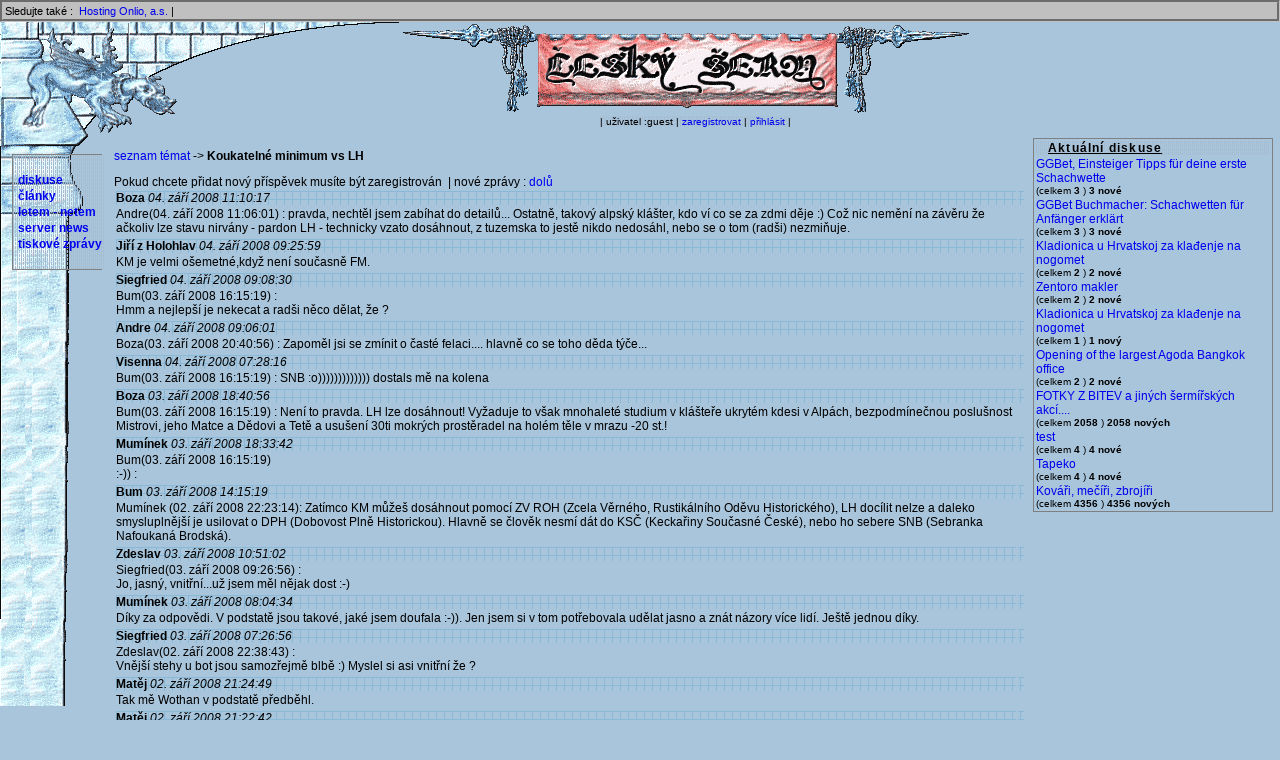

--- FILE ---
content_type: text/html; charset=utf-8
request_url: https://www.ceskyserm.cz/ForumDetail-1362
body_size: 18131
content:
<!DOCTYPE html PUBLIC "-//W3C//DTD HTML 4.01 Transitional//EN">
<html>
<head>
<title>Český šerm</title>
<link rel="stylesheet" type="text/css" href="main.css">
<meta http-equiv="content-type" content="text/html; charset=utf-8">
<meta name="description" content="Informační a zpravodajský server českých šermířů, kalendář historických a šermířských akcí, reportáže z akcí diskuse a ankety.">
<script type="text/javascript" src="main.js"></script>
</head>
<body bgcolor="#a8c5db">
<!-- family line -->
<div style="background-color: silver; padding: 2px; border: 3px groove #c0c0c0; font-size: 8pt;">
Sledujte také&nbsp;:&nbsp;
<!-- <a href="http://www.cahf.cz" target="_new" title="Česká asociace šermířů">CAHF - Česká asociace šermířů</a>&nbsp;| -->
<!-- <a href="http://www.1asociace.cz" target="_new" title="1.Asociace divadelních a filmových šermířů">1.Asociace divadelních a filmových šermířů</a>&nbsp;| -->
<!-- <a href="http://eherold.ujancaku.net/" target="_new" title="eHerold">eHerold</a>&nbsp;| -->
<!-- <a href="http://www.livinghistory.cz" target="_new" title="Livinghistory.cz">Livinghistory.cz</a>&nbsp;| -->
<!-- <a href="http://www.sermiri.cz/" target="_new" title="Šermíři.cz">Šermíři.cz</a>&nbsp;| -->
<!-- <a href="http://www.serm.sk" target="_new" title="Šerm.sk">Šerm.sk</a>&nbsp;| -->
<!-- <a href="http://bazar.arms.cz" target="_new" title="Šermířský bazar">Šermířský bazar</a>&nbsp;| -->
<a href="https://www.onlio.com" target="_new" title="Onlio, a.s. poskytovatel hostingu">Hosting Onlio, a.s.</a>&nbsp;|
</div>
<div class="full">
<!-- logo -->
<table width="100%">
<tr><td width="90">&nbsp;</td><td align="center" colspan="2"><a href="./" title="hlavní stránka"><img src="pics/new_prapor.gif" alt="logo český šerm"></a></td></tr>
<tr><td width="90">&nbsp;</td><td>&nbsp;</td><td align="center"><span class="!topMenu" style="font-size: 10px;" id="bgRaster1"><!-- user menu -->
| uživatel :guest |
 <a href="UserRegister">zaregistrovat</a> | <a href="UserLogin">přihlásit</a> |<!-- user menu end -->
</span></td></tr>
</table>
<!-- panel end -->
<table width="100%" border="0">
<tr>
<td width="110">&nbsp;</td>
<td align="center">&nbsp;</td>
<td width="250" valign="top" rowspan="2">
<!-- blbinky -->
<div id="borderBlock" style="width: 95%;">
<table width="100%">
<tr id="bgRaster1"><th align="left"><span id="headLine">Aktuální diskuse</span></th></tr>
<tr>
	<td>
		<a href="ForumDetail-2708">GGBet, Einsteiger Tipps für deine erste Schachwette</a><br>
		<small>(celkem <b>3</b>&nbsp;)&nbsp;<b>3 nové</b></small>
	</td>
</tr>
<tr>
	<td>
		<a href="ForumDetail-2707">GGBet Buchmacher: Schachwetten für Anfänger erklärt</a><br>
		<small>(celkem <b>3</b>&nbsp;)&nbsp;<b>3 nové</b></small>
	</td>
</tr>
<tr>
	<td>
		<a href="ForumDetail-2706">Kladionica u Hrvatskoj za klađenje na nogomet</a><br>
		<small>(celkem <b>2</b>&nbsp;)&nbsp;<b>2 nové</b></small>
	</td>
</tr>
<tr>
	<td>
		<a href="ForumDetail-2703">Zentoro makler</a><br>
		<small>(celkem <b>2</b>&nbsp;)&nbsp;<b>2 nové</b></small>
	</td>
</tr>
<tr>
	<td>
		<a href="ForumDetail-2705">Kladionica u Hrvatskoj za klađenje na nogomet</a><br>
		<small>(celkem <b>1</b>&nbsp;)&nbsp;<b>1 nový</b></small>
	</td>
</tr>
<tr>
	<td>
		<a href="ForumDetail-2704">Opening of the largest Agoda Bangkok office</a><br>
		<small>(celkem <b>2</b>&nbsp;)&nbsp;<b>2 nové</b></small>
	</td>
</tr>
<tr>
	<td>
		<a href="ForumDetail-341">FOTKY Z BITEV a jiných šermířských akcí....</a><br>
		<small>(celkem <b>2058</b>&nbsp;)&nbsp;<b>2058 nových</b></small>
	</td>
</tr>
<tr>
	<td>
		<a href="ForumDetail-2702">test</a><br>
		<small>(celkem <b>4</b>&nbsp;)&nbsp;<b>4 nové</b></small>
	</td>
</tr>
<tr>
	<td>
		<a href="ForumDetail-2697">Tapeko</a><br>
		<small>(celkem <b>4</b>&nbsp;)&nbsp;<b>4 nové</b></small>
	</td>
</tr>
<tr>
	<td>
		<a href="ForumDetail-278">Kováři, mečíři, zbrojíři</a><br>
		<small>(celkem <b>4356</b>&nbsp;)&nbsp;<b>4356 nových</b></small>
	</td>
</tr>
</table>
</div>
<!-- blbinky end -->
<!-- banner 2 -->
<!--<img src="pics/vertical_banner.gif" align="center">-->
</td>
</tr>
<tr>
<td valign="top" align="center">
<!-- menu -->
<div id="borderBlock" style="width: 80%;">
<table align="center" class="LeftMenu" width="100%" id="bgRaster1">
<tr><td>&nbsp;</td></tr>
<!-- <tr><td>&nbsp;<a href="ActionList-aktual" title="Kalendář historických akcí">kalendář</a></td></tr> -->
<tr><td>&nbsp;<a href="ForumList" title="Fórum českch šermířů">diskuse</a></td></tr>
<tr><td>&nbsp;<a href="NewsList-2" title="Články a reportáže o šermu">články</a></td></tr>
<tr><td>&nbsp;<a href="NewsList-5" title="šerm na internetu">letem - netem</a></td></tr>
<tr><td>&nbsp;<a href="NewsList-1" title="Novinky na www.ceskyserm.cz">server news</a></td></tr>
<tr><td>&nbsp;<a href="NewsList-3" title="Tiskové zprávy">tiskové zprávy</a></td></tr>
<tr><td>&nbsp;</td></tr>
</table>
</div>
<!-- menu end -->
<br />
<!-- <a href="http://market.medievum.cz"> -->
<!--     <img src="http://market.medievum.cz/img/ads/88x138-cserm.jpg" -->
<!-- width=88 height=138 alt="Medievum Market: E-shop, na němž naleznete exkluzivní dárky s -->
<!-- historickou tématikou, historické repliky, keramiku, historické sklo i -->
<!-- netradiční zážitky."> -->
<!-- </a> -->
<!-- <br/><br/> -->
<!-- <a href="http://www.sweb.cz/mojshe"> -->
<!--     <img src="http://www.entropie.cz/cs/banner-mojshe.gif" -->
<!-- width=88 height=138 alt="Mojsheho żop: noże, spony, nákonżí... Kvalita za dobrou cenu."> -->
<!-- </a> -->
</td>
<td valign="top">
<!-- novinky -->
<a href="ForumList">seznam témat</a> -&gt; <b>Koukatelné minimum vs LH</b><p>
Pokud chcete přidat nový příspěvek musíte být zaregistrován &nbsp;|&nbsp;nové zprávy : <a href="./ForumDetail-1362:asc">dolů</a><br><table width="100%" cellpadding="5" >
	<tr id="bgRaster2">
	    <td>
		<b>Boza</b>&nbsp;<i>04. září 2008 11:10:17</i>
	    </td>
	<td align="right">
	</td></tr>
	<tr><td colspan="2" style="width: 100%;">Andre(04. září 2008 11:06:01) : pravda, nechtěl jsem zabíhat do detailů... Ostatně, takový alpský klášter, kdo ví co se za zdmi děje :) Což nic nemění na závěru že ačkoliv lze stavu nirvány - pardon LH - technicky vzato dosáhnout, z tuzemska to jestě nikdo nedosáhl, nebo se o tom (radši) nezmiňuje.</td></tr>
</table>
<table width="100%" cellpadding="5" >
	<tr id="bgRaster2">
	    <td>
		<b>Jiří z Holohlav</b>&nbsp;<i>04. září 2008 09:25:59</i>
	    </td>
	<td align="right">
	</td></tr>
	<tr><td colspan="2" style="width: 100%;">KM je velmi ošemetné,když není současně FM.</td></tr>
</table>
<table width="100%" cellpadding="5" >
	<tr id="bgRaster2">
	    <td>
		<b>Siegfried</b>&nbsp;<i>04. září 2008 09:08:30</i>
	    </td>
	<td align="right">
	</td></tr>
	<tr><td colspan="2" style="width: 100%;">Bum(03. září 2008 16:15:19) : <br />
Hmm a nejlepší je nekecat a radši něco dělat, že ? </td></tr>
</table>
<table width="100%" cellpadding="5" >
	<tr id="bgRaster2">
	    <td>
		<b>Andre</b>&nbsp;<i>04. září 2008 09:06:01</i>
	    </td>
	<td align="right">
	</td></tr>
	<tr><td colspan="2" style="width: 100%;">Boza(03. září 2008 20:40:56) :  Zapoměl jsi se zmínit o časté felaci.... hlavně co se toho děda týče...</td></tr>
</table>
<table width="100%" cellpadding="5" >
	<tr id="bgRaster2">
	    <td>
		<b>Visenna</b>&nbsp;<i>04. září 2008 07:28:16</i>
	    </td>
	<td align="right">
	</td></tr>
	<tr><td colspan="2" style="width: 100%;">Bum(03. září 2008 16:15:19) : SNB :o))))))))))))) dostals mě na kolena</td></tr>
</table>
<table width="100%" cellpadding="5" >
	<tr id="bgRaster2">
	    <td>
		<b>Boza</b>&nbsp;<i>03. září 2008 18:40:56</i>
	    </td>
	<td align="right">
	</td></tr>
	<tr><td colspan="2" style="width: 100%;">Bum(03. září 2008 16:15:19) : Není to pravda. LH lze dosáhnout! Vyžaduje to však mnohaleté studium v klášteře ukrytém kdesi v Alpách, bezpodmínečnou poslušnost Mistrovi, jeho Matce a Dědovi a Tetě a usušení 30ti mokrých prostěradel na holém těle v mrazu -20 st.! </td></tr>
</table>
<table width="100%" cellpadding="5" >
	<tr id="bgRaster2">
	    <td>
		<b>Mumínek</b>&nbsp;<i>03. září 2008 18:33:42</i>
	    </td>
	<td align="right">
	</td></tr>
	<tr><td colspan="2" style="width: 100%;">Bum(03. září 2008 16:15:19)<br />
:-)) : </td></tr>
</table>
<table width="100%" cellpadding="5" >
	<tr id="bgRaster2">
	    <td>
		<b>Bum</b>&nbsp;<i>03. září 2008 14:15:19</i>
	    </td>
	<td align="right">
	</td></tr>
	<tr><td colspan="2" style="width: 100%;">Mumínek (02. září 2008 22:23:14): Zatímco KM můžeš dosáhnout pomocí ZV ROH (Zcela Věrného, Rustikálního Oděvu Historického), LH docílit nelze a daleko smysluplnější je usilovat o DPH (Dobovost Plně Historickou). Hlavně se člověk nesmí dát do KSČ (Keckařiny Současné České), nebo ho sebere SNB (Sebranka Nafoukaná Brodská).</td></tr>
</table>
<table width="100%" cellpadding="5" >
	<tr id="bgRaster2">
	    <td>
		<b>Zdeslav</b>&nbsp;<i>03. září 2008 10:51:02</i>
	    </td>
	<td align="right">
	</td></tr>
	<tr><td colspan="2" style="width: 100%;">Siegfried(03. září 2008 09:26:56) : <br />
Jo, jasný, vnitřní...už jsem měl nějak dost :-)</td></tr>
</table>
<table width="100%" cellpadding="5" >
	<tr id="bgRaster2">
	    <td>
		<b>Mumínek</b>&nbsp;<i>03. září 2008 08:04:34</i>
	    </td>
	<td align="right">
	</td></tr>
	<tr><td colspan="2" style="width: 100%;">Díky za odpovědi. V podstatě jsou takové, jaké jsem doufala :-)). Jen jsem si v tom potřebovala udělat jasno a znát názory více lidí. Ještě jednou díky.</td></tr>
</table>
<table width="100%" cellpadding="5" >
	<tr id="bgRaster2">
	    <td>
		<b>Siegfried</b>&nbsp;<i>03. září 2008 07:26:56</i>
	    </td>
	<td align="right">
	</td></tr>
	<tr><td colspan="2" style="width: 100%;">Zdeslav(02. září 2008 22:38:43) : <br />
Vnější stehy u bot jsou samozřejmě blbě :) Myslel si asi vnitřní že ?</td></tr>
</table>
<table width="100%" cellpadding="5" >
	<tr id="bgRaster2">
	    <td>
		<b>Matěj</b>&nbsp;<i>02. září 2008 21:24:49</i>
	    </td>
	<td align="right">
	</td></tr>
	<tr><td colspan="2" style="width: 100%;">Tak mě Wothan v podstatě předběhl.</td></tr>
</table>
<table width="100%" cellpadding="5" >
	<tr id="bgRaster2">
	    <td>
		<b>Matěj</b>&nbsp;<i>02. září 2008 21:22:42</i>
	    </td>
	<td align="right">
	</td></tr>
	<tr><td colspan="2" style="width: 100%;">V podstatě souhlasím ve všem s názorem Zdeslava, jen bych rád doplnil, že my ještě pro naše účely používáme výraz koukatelné maximum. Tímto bych nahradil Zdeslavem popisované LH, protože LH nespočívá JEN v 100% dobových materiálech a na ručním šití, ale především na prvotním zpracování těchto materiálů, atˇ už se to týká ručně tkané/barvené látky či jiných dobově vyextrahovaných/zrekonstruovaných materiálů. Pro mě osobně je LH, či OH, chcete-li, rekonstrukcí celkového výrobního procesu výbavy člověka z doby minulé a ne jen finální silueta.<br />
Většina laických pozorovatelů to asi na první pohled neocení, jen budou uznale přikyvovat, když jim posléze vylíčíte tu velkou dřinu při vzniku i té nejmenší prkotiny. Dle mého to člověk na takovéto úrovni dělá stejně jen pro své potěšení, či pro potěšení podobně zaměřených lidí, a tak pochvalu a uznání bude slyšet hlavně od svých sečtělých kolegů než od široké &quot;mainstreemové&quot; veřejnosti.<br />
Doufám, že jsem se do toho moc nezapletl.<br />
<br />
Pěkný večer Matěj</td></tr>
</table>
<table width="100%" cellpadding="5" >
	<tr id="bgRaster2">
	    <td>
		<b>Wothan</b>&nbsp;<i>02. září 2008 21:11:33</i>
	    </td>
	<td align="right">
	</td></tr>
	<tr><td colspan="2" style="width: 100%;">Já nevím jestli na to existuje nějaká exaktní obecná odpověď, takže zkusím spíš nějaké konkrétnější příklady na základě kterých se dá udělat představa o tom co vlastně to zlověstné KM po člověku vyžaduje o démonickém LH ani nemluvě.<br />
<br />
Tak definice je částečně už v tom slově &quot;koukatelné&quot; - čili musí to na pohled vypadat dobře a autenticky. To vyžaduje třeba u oděvu autentické střihy i styl zdobení, volbu vhodných barev tkanin apod. Nezáleží na tom jestli je to šité v ruce nebo na stroji, pokud to na tom nebije zjevně do očí (proto mnozí kombinují strojní štití s ručním na viditelných místech), byť by se člověk i u KM měl vystříhat nevkusných strojových kovových lemovek a jiné podobné konfekce. Tady je to ale dost o citu a vkudu který mnozí bohužel postrádají. Ohledně tkanin - nikoho tady asi nepobouří směs lnu s bavlnou stejně jako bavlněné dyftýny nebo samety apod. - důležité je, aby ta látka vypadala na pohled dobře a uvěřitelně. Jak z toho čiší umělina, už to nikdy nebude KM. Stejně jako nevhodná volba tkaniny - nažehlený samet na mušketýrské uniformě je prostě hovadina dělej co dělej. Taktéž nezáleží příliš na vašem spodním prádle, pokud vám na něj nikdo nebude koukat - pak už by jste museli mít i tohle koukatelné :-) <br />
<br />
Ohledně zbraní, zbrojí apod. - tady jde o výsledek, takže když jakoukoli technologií docílíte vlastností a vzhledu originálu, je to KM. Když máte přilbu svařenou moderním způsobem ze dvou půlek tam kde by jí oni vybouchali z jednoho kusu a máte to na povrchu rozleštěné a není to poznat, je to KM. Když už musíte mít meč z výbrusku, ať aspoň vypadá jak má a není to plocháč ála Kronďák - pak to může být KM apod. Štít s jádrem z překližky docela jistě není LH, ale je-li potažený kůží a plátnem, splňuje podmínky KM atd. <br />
<br />
LH je jak už bylo řečeno mnohokrát CESTA - nekonečná snaha se neustále někam posouvat - tedy nikdo a tím myslím vůbec nikdo vám nesdělí nějakou definici kdy už můžete začít jásat že jste zaručeně LH. Jistě nějaké základní vybavení je nutné mít, ale to jestli děláte LH nebo ne, musíte mít především v hlavě. Ti co to dělají ví o čem mluvím a nepotřebují definici. Ti dobří kteří dosáhli KM se s tím ale většinou nespokojí a zdokonalují se dál a to už jsou pak hádám efektivně ztraceni pro hist. šerm a plouží se beznadějně někam po cestě LH - proto taky jsou ty definice &quot;koukatelna&quot; občas dost náročné. Stejně tak se všechno vyvýjí a i nároky na koukatelno pro konkrétní akce se čas od času zostřují jak se zvedá laťka.</td></tr>
</table>
<table width="100%" cellpadding="5" >
	<tr id="bgRaster2">
	    <td>
		<b>Dášenka</b>&nbsp;<i>02. září 2008 20:46:57</i>
	    </td>
	<td align="right">
	</td></tr>
	<tr><td colspan="2" style="width: 100%;">Vlastním brýle na dálku, takže u mě je ta hranice blíž ;-)<br />
Jinak pokud šiju tak, aby silueta odpovídala, a aby i vzhled materiálu odpovídal, tak můžu použít třeba i směsovou látku, umělý (rozuměj PEs a acetát) satén a brokát. Ale musí to vypadat hezky.<br />
Pro každýho je ta hranice jinde...<br />
Na jedněch šatech se mi lemování sukně a výstřihu povedlo tak pěkně, že musíš to šití otočit a kouknout se z rubu, abys poznal, že je to v ruce. Myslím, že pokud jsou oděvy podšívané, je pro KM zbytečné šít je v ruce, není to absolutně vidět ;-) V ruce šiju jen když si chci odpočinout od stroje a když chci mít dobrý pocit z pěkně odvedené práce...</td></tr>
</table>
<table width="100%" cellpadding="5" >
	<tr id="bgRaster2">
	    <td>
		<b>Zdeslav</b>&nbsp;<i>02. září 2008 20:38:43</i>
	    </td>
	<td align="right">
	</td></tr>
	<tr><td colspan="2" style="width: 100%;">Ahoj, taky jsem nad tím přemejšlel a udělal jsem si celkem jasnou hranici a to je 20 metrů :-)<br />
Člověk o kterým řeknu má echt vybavení, když ho vidim na 20 metrů (což znamená dobový střihy, možná i barvy a látky, doložený zbroje, zbraně, boty, doplňky jako tašvice, přesky, opasky a podobně) má podle mně Koukatelný minimum. <br />
Člověk ke kterýmu můžu přijít blíž (100% dobové materiály, ruční šití, vnější stehy u bot + samozřejmě vše pečlivě doložené) dělá podle mně Living history. <br />
Takže já bych to viděl takhle :-)</td></tr>
</table>
<table width="100%" cellpadding="5" >
	<tr id="bgRaster2">
	    <td>
		<b>Mumínek</b>&nbsp;<i>02. září 2008 20:23:14</i>
	    </td>
	<td align="right">
	</td></tr>
	<tr><td colspan="2" style="width: 100%;">Ahoj. Mám pocit, že se poslední dobou tyhle dva pojmy dost prolínají. Takže budu mít asi dost hloupou otázku. Existuje nějaká přesnější hranice? Co je keckařina, co KM a co LH? Například pro někoho je oděv šitý byť podle historických střihů, ale z dyftýnu keckařina. Pro druhého to už je KM. Dokážeme se shodnout na tom, co patří kam? Vaše názory mne opravdu zajímají, vzhledem k tomu, že hodlám od základu předělat své vybavení.</td></tr>
</table>
<!-- novinky end -->
</td>
</tr>
</table>
<table width="100%">
<tr><td align="right">
<small><a href="mailto:webmaster@ceskyserm.cz">webmaster</a></small>&nbsp;&nbsp;
</td></tr>
</table>
</div>
      <!-- TOPlist -->
      <script language="JavaScript">
      <!--
      document.write ('<img src="https://www.toplist.cz/count.asp?id=31210&logo=blank&http='+escape(document.referrer)+'&wi='+escape(window.screen.width)+'&he='+escape(window.screen.height)+'&cd='+escape(window.screen.colorDepth)+'" width=1 height=1 border=0 alt="TOPlist">');
   //-->
   </script>
      <noscript>
      <img SRC="https://www.toplist.cz/count.asp?id=31210&logo=blank" border="0" alt="TOPlist" WidTH="1" HEIGHT="1">
      </noscript>
      <!-- TOPlist konec -->
</body>
</html>
